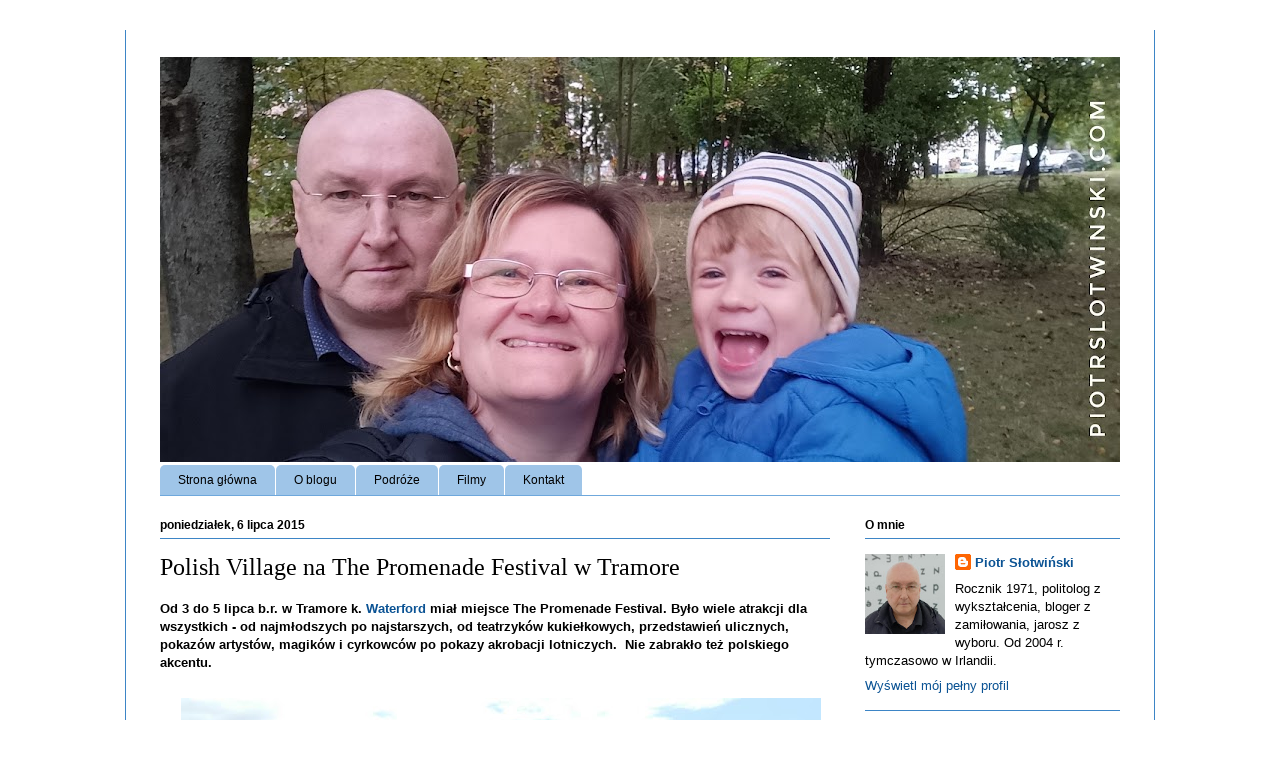

--- FILE ---
content_type: text/html; charset=utf-8
request_url: https://www.google.com/recaptcha/api2/aframe
body_size: 269
content:
<!DOCTYPE HTML><html><head><meta http-equiv="content-type" content="text/html; charset=UTF-8"></head><body><script nonce="2wV6m838NBAYOnLFgVJjGw">/** Anti-fraud and anti-abuse applications only. See google.com/recaptcha */ try{var clients={'sodar':'https://pagead2.googlesyndication.com/pagead/sodar?'};window.addEventListener("message",function(a){try{if(a.source===window.parent){var b=JSON.parse(a.data);var c=clients[b['id']];if(c){var d=document.createElement('img');d.src=c+b['params']+'&rc='+(localStorage.getItem("rc::a")?sessionStorage.getItem("rc::b"):"");window.document.body.appendChild(d);sessionStorage.setItem("rc::e",parseInt(sessionStorage.getItem("rc::e")||0)+1);localStorage.setItem("rc::h",'1769566700737');}}}catch(b){}});window.parent.postMessage("_grecaptcha_ready", "*");}catch(b){}</script></body></html>